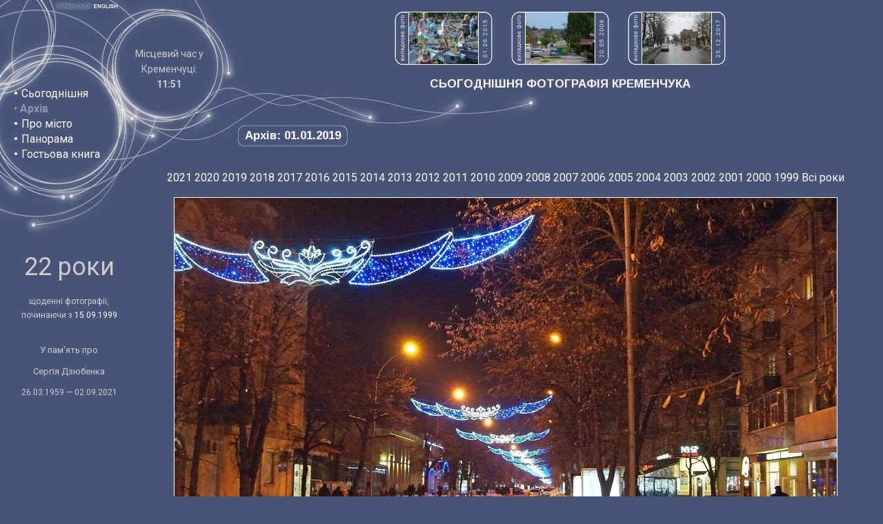

--- FILE ---
content_type: text/html; charset=utf-8
request_url: https://www.kremenchuk.org/ukr/archive/2019-01-01
body_size: 8127
content:
<!DOCTYPE html>
<!--﻿﻿-->
<html>
<head>
<title>
Сьогоднішня фотографія Кременчука - Архів - 01.01.2019: Вулиця Соборна</title>
<meta http-equiv="Content-Type" content="text/html; charset=utf-8">
<meta http-equiv="X-UA-Compatible" content="IE=edge">
<meta name="Keywords" content="kremenchuk, kremenchug, ukraine, photo, photograph, україна, кременчук, кременчука, кременчуку, кременчукові, кременчуком, кременчуці, кременчуцький, кременчуцька, кременчуцьке, кременчуцькі, кременчуцького, кременчуцької, кременчуцького, кременчуцьких, кременчуцькому, кременчуцьким, кременчуцький, кременчуцьку, кременчуцьке, кременчуцькі, кременчуцьких, кременчуцьким, кременчуцькою, кременчуцьким, кременчуцькими, кременчуцькому, кременчуцькім, кременчуцькій, полтавська, фото, фотографія, фотографії, фотографій, сегодняшнее, сегодняшняя, сегодняшние, камера, фотография, фотографии, фотографий, украина, кременчуг, кременчуга, кременчугу, кременчугом, кременчуге, кременчужане, кременчужан, полтавская">
<meta property="fb:admins" content="100002120689099"/>
<meta name="Description" content="Кременчук (Кременчуг) — щоденні фотографії, починаючи з 1999 року.">
<link rel="alternate" type="application/rss+xml" title="Сьогоднішня фотографія Кременчука" href="https://feeds.feedburner.com/kremenchuk">
<link rel="alternate" type="application/rss+xml" title="Гостьова книга Kremenchuk.org" href="https://feeds.feedburner.com/kremenchuk-guestbook">
<link href="https://fonts.googleapis.com/css?family=Roboto:400,700&amp;subset=latin,cyrillic" rel='stylesheet' type='text/css'>
<link href="https://fonts.googleapis.com/css?family=Arimo:700&amp;subset=latin,cyrillic" rel='stylesheet' type='text/css'>
<link href='/static/style.css?1' rel='stylesheet' type='text/css'>
<!--[if lt IE 8]><style>div.randomimg{display: none}</style><![endif]-->
<script type="text/javascript">

  var _gaq = _gaq || [];
  _gaq.push(['_setAccount', 'UA-60717-2']);

  var detectedWidth  = (window.innerWidth > 0)  ? window.innerWidth  : screen.width;
  var detectedHeight = (window.innerHeight > 0) ? window.innerHeight : (screen.height - 100);
  
  var goodWidth = 1200;
  var widthIsSmall = (detectedWidth < goodWidth);
  
  var goodHeight = 800;
  var heightIsSmall = (detectedHeight < goodHeight);
  
  if (screen.deviceXDPI > 0) {
    var dpiCoef = (screen.deviceXDPI / 96).toFixed(2);
  } else if (window.devicePixelRatio > 0) {
    var dpiCoef = (window.devicePixelRatio / 1.00).toFixed(2);
  } else {
    var dpiCoef = 0;
  }
  
  if (widthIsSmall && (dpiCoef <= 1.25)) {
    dpiCoef = 0 - dpiCoef;
  }
  
  var highDpi = false;
  if (dpiCoef >= 1.04) {
    highDpi = true;
  }
  
  _gaq.push(['_setCustomVar', 1, 'dpi', dpiCoef, 1]);
  _gaq.push(['_setCustomVar', 2, 'detectedWidth', (widthIsSmall ? '< ' : '>= ') + goodWidth, 1]);  
  _gaq.push(['_setCustomVar', 3, 'detectedHeight', (heightIsSmall ? '< ' : '>= ') + goodHeight, 1]);
  _gaq.push(['_setCustomVar', 4, 'highDpi', highDpi ? 'dpiHigh' : 'dpiLow', 1]);
  _gaq.push(['_setCustomVar', 5, 'lang', 'ukr', 1]);
  _gaq.push(['_trackPageview']);

  (function() {
    var ga = document.createElement('script'); ga.type = 'text/javascript'; ga.async = true;
    ga.src = ('https:' == document.location.protocol ? 'https://ssl' : 'http://www') + '.google-analytics.com/ga.js';
    var s = document.getElementsByTagName('script')[0]; s.parentNode.insertBefore(ga, s);
  })();

</script>
</head>

<body onload="if (window.preload){preload()} ">
<script type="text/javascript" src="/static/tooltip.js"></script>
<script type="text/javascript">

function tip(day) {
  ddrivetip('<img src="http://www.kremenchuk.org/thumbnails-100x75/' + day.substring(0, 4) + '/' + day + '.jpg" height="75" width="100" alt="" style="display: block">', 100);
}

</script>
<div style="position: relative; height: 248px; background-image: url(/images/image_01.png); background-repeat: no-repeat">
<div style="position: absolute; left: 77px; top: 0px"><img src="/images/lang_button_ukr_on.gif" width="57" height="16" alt="Ukrainian"></div>
<div style="position: absolute; left: 134px; top: 0px"><a href="/eng/archive/2019-01-01"><img src="/images/lang_button_eng_off.gif" width="41" height="16" alt="Switch to English"></a></div>
<div style="position: absolute; display: table; left: 20px; top: 110px; width: 136px; height: 140px;"><div style="display: table-cell; text-align: left; vertical-align: middle; line-height: 140%"><span class="menubullet">&#8226;</span> <a href="/ukr">Сьогоднішня</a><br><span class="link">&#8226; <b>Архів</b><br></span><span class="menubullet">&#8226;</span> <a href="/ukr/history">Про місто</a><br><span class="menubullet">&#8226;</span> <a href="/ukr/panorama">Панорама</a><br><span class="menubullet">&#8226;</span> <a href="/ukr/guestbook">Гостьова книга</a><br></div></div>
<div style="position: absolute; display: table; left: 187px; top: 43px; width: 116px; height: 115px;"><div style="display: table-cell; text-align: center; vertical-align: middle; line-height: 140%"><span class="time">Місцевий час у<br>Кременчуці:<br><strong id="livetime">:</strong></span><script>
        function updateKremenchukTime() {document.getElementById('livetime').textContent = (new Date).toLocaleString('uk-UA', {timeZone: 'Europe/Kiev', hour12: false, hour: '2-digit', minute: '2-digit'}); setTimeout(updateKremenchukTime, 1000);}
        updateKremenchukTime();
        </script></div></div>
<div style="position: relative; margin-left: 344px">		
<div class="randomimg"><img src="/images/rand_lab_ua.png" style="display: inline-block" width="21" height="77" alt=""><a href="/ukr/archive/2015-06-01" title="01.06.2015: На площі Незалежності"><img src="/thumbnails-100x75/2015/2015-06-01.jpg" width="100" height="75" alt="01.06.2015: На площі Незалежності" style="display: inline-block" class="whiteborder"></a><div class="randlabclose" style="margin-right: 25px"><img src="/images/n5.png" width="10" height="6" alt="" class="digit"><img src="/images/n1.png" width="10" height="6" alt="" class="digit"><img src="/images/n0.png" width="10" height="6" alt="" class="digit"><img src="/images/n2.png" width="10" height="6" alt="" class="digit"><img src="/images/ndot.png" width="10" height="4" alt="" class="digit"><img src="/images/n6.png" width="10" height="6" alt="" class="digit"><img src="/images/n0.png" width="10" height="6" alt="" class="digit"><img src="/images/ndot.png" width="10" height="4" alt="" class="digit"><img src="/images/n1.png" width="10" height="6" alt="" class="digit"><img src="/images/n0.png" width="10" height="6" alt="" class="digit"></div><img src="/images/rand_lab_ua.png" style="display: inline-block" width="21" height="77" alt=""><a href="/ukr/archive/2008-05-20" title="20.05.2008: На вул. Щорса"><img src="/thumbnails-100x75/2008/2008-05-20.jpg" width="100" height="75" alt="20.05.2008: На вул. Щорса" style="display: inline-block" class="whiteborder"></a><div class="randlabclose" style="margin-right: 25px"><img src="/images/n8.png" width="10" height="6" alt="" class="digit"><img src="/images/n0.png" width="10" height="6" alt="" class="digit"><img src="/images/n0.png" width="10" height="6" alt="" class="digit"><img src="/images/n2.png" width="10" height="6" alt="" class="digit"><img src="/images/ndot.png" width="10" height="4" alt="" class="digit"><img src="/images/n5.png" width="10" height="6" alt="" class="digit"><img src="/images/n0.png" width="10" height="6" alt="" class="digit"><img src="/images/ndot.png" width="10" height="4" alt="" class="digit"><img src="/images/n0.png" width="10" height="6" alt="" class="digit"><img src="/images/n2.png" width="10" height="6" alt="" class="digit"></div><img src="/images/rand_lab_ua.png" style="display: inline-block" width="21" height="77" alt=""><a href="/ukr/archive/2017-12-25" title="25.12.2017: Вулиця Соборна"><img src="/thumbnails-100x75/2017/2017-12-25.jpg" width="100" height="75" alt="25.12.2017: Вулиця Соборна" style="display: inline-block" class="whiteborder"></a><div class="randlabclose" style="margin-right: 0px"><img src="/images/n7.png" width="10" height="6" alt="" class="digit"><img src="/images/n1.png" width="10" height="6" alt="" class="digit"><img src="/images/n0.png" width="10" height="6" alt="" class="digit"><img src="/images/n2.png" width="10" height="6" alt="" class="digit"><img src="/images/ndot.png" width="10" height="4" alt="" class="digit"><img src="/images/n2.png" width="10" height="6" alt="" class="digit"><img src="/images/n1.png" width="10" height="6" alt="" class="digit"><img src="/images/ndot.png" width="10" height="4" alt="" class="digit"><img src="/images/n5.png" width="10" height="6" alt="" class="digit"><img src="/images/n2.png" width="10" height="6" alt="" class="digit"></div></div>
<div class="head" style="text-align: center"><script type="text/javascript">
if (!heightIsSmall)
{
  document.write("<span id=\"photo\">СЬОГОДНІШНЯ ФОТОГРАФІЯ КРЕМЕНЧУКА</span>");
} else {
  document.write("СЬОГОДНІШНЯ ФОТОГРАФІЯ КРЕМЕНЧУКА")
}
</script><noscript>СЬОГОДНІШНЯ ФОТОГРАФІЯ КРЕМЕНЧУКА</noscript></div>
<div style="position: absolute; top: 181px"><div class="head in_frame">Архів:&nbsp;01.01.2019</div></div></div>
</div>
<div>
<div style="float: left; width: 164px; padding-top: 107px; padding-left: 18px; background-image: url(/images/image_03.gif); background-repeat: no-repeat; text-align: center">
<p style="font-size: 36px; margin-top: 22px; margin-bottom: 30px">22 роки</p>
<p style="font-size: 12px; margin-bottom: 32px;">щоденні фотографії,<br>починаючи з <a href="/ukr/archive/1999-09-15" style="font-size: 12px">15.09.1999</a></p>

<p style="font-size: 13px; line-height: 1.4">У пам'ять про</p>
<p style="font-size: 13px; line-height: 1.4">Сергія Дзюбенка</p>
<p style="font-size: 12px; line-height: 1.4">26.03.1959 — 02.09.2021</p>
</div>
<div style="margin-left: 186px; text-align: center">
<div style="display: table; margin: auto;"><div class="yearsline"><a href="/ukr/archive/2021">2021</a> <a href="/ukr/archive/2020">2020</a> <a href="/ukr/archive/2019">2019</a> <a href="/ukr/archive/2018">2018</a> <a href="/ukr/archive/2017">2017</a> <a href="/ukr/archive/2016">2016</a> <a href="/ukr/archive/2015">2015</a> <a href="/ukr/archive/2014">2014</a> <a href="/ukr/archive/2013">2013</a> <a href="/ukr/archive/2012">2012</a> <a href="/ukr/archive/2011">2011</a> <a href="/ukr/archive/2010">2010</a> <a href="/ukr/archive/2009">2009</a> <a href="/ukr/archive/2008">2008</a> <a href="/ukr/archive/2007">2007</a> <a href="/ukr/archive/2006">2006</a> <a href="/ukr/archive/2005">2005</a> <a href="/ukr/archive/2004">2004</a> <a href="/ukr/archive/2003">2003</a> <a href="/ukr/archive/2002">2002</a> <a href="/ukr/archive/2001">2001</a> <a href="/ukr/archive/2000">2000</a> <a href="/ukr/archive/1999">1999</a> <a href="/ukr/archive/"></a> <a href="/ukr/archive/all">Всі&nbsp;роки</a> </div><script type="text/javascript">
if (heightIsSmall)
{
  document.write('<div style="height: 1px" id="photo"></div>');
}
else
{
  document.write('<div style="height: 1px"></div>');
}
</script><div style="text-align: center"><map id="thephotomap" name="thephotomap"><area shape="rect" coords="0,0,80,639" href="/ukr/archive/2018-12-31#photo" alt="" title=""><area shape="rect" coords="880,0,959,639" href="/ukr/archive/2019-01-02#photo" alt="" title=""></map><map id="thephotomap1024" name="thephotomap1024"><area shape="rect" coords="0,0,80,511" href="/ukr/archive/2018-12-31#photo" alt="" title=""><area shape="rect" coords="688,0,767,511" href="/ukr/archive/2019-01-02#photo" alt="" title=""></map><div style="width: 962px; margin: auto"><img src="/archive-3x2/2019/2019-01-01@2x.jpg" width="960" height="640" alt="" class="nosp whiteborder" id="thephoto" usemap="#thephotomap"></div></div><div style="text-align: center"><table class="prev_next_nav nospacing" style="width: 640px"><tr><td style="width: 2%" class="centermiddle"><a href="/ukr/archive/2018-12-31#photo" onmouseover="tip('2018-12-31')" onmouseout="hidetip()"><img id="prevarrow" src="/images/image_11.gif" width="38" height="34" alt=""></a></td><td style="width: 96%" class="txt centermiddle"><b>Вулиця Соборна</b> (вівторок,  1 січня 2019)<br>температура повітря: -4 &deg;C</td><td style="width: 2%" class="centermiddle"><a href="/ukr/archive/2019-01-02#photo" onmouseover="tip('2019-01-02')" onmouseout="hidetip()"><img id="nextarrow" src="/images/image_12.gif" width="39" height="34" alt=""></a></td></tr></table></div><table style="margin: auto"><tr><td></td><td style="text-align: center" class="txt">
  <b>Цей день у інші роки:  </b>
  </td></tr>
<tr>  
<td style="width: 250px; height: 220px; vertical-align: top">
<DIV style="WIDTH: 200px; POSITION: relative; margin-top: 16px; HEIGHT: 200px; clip:    rect(   ); overflow: hidden;  BORDER-RIGHT: #E7E7E7 1px outset; BORDER-TOP: #E7E7E7 1px outset; BORDER-LEFT: #E7E7E7 1px outset; BORDER-BOTTOM: #E7E7E7 1px outset;">

<div style="POSITION: absolute; left: -203px; top: -185px; z-index: 0;"><table style="width: 600px" class="nospacing"><tr>

<td><img src="/map/2/032-007.png" width="300" height="300" style="display: block" alt=""></td>
<td><img src="/map/2/032-008.png" width="300" height="300" style="display: block" alt=""></td>
</tr><tr>
<td><img src="/map/2/033-007.png" width="300" height="300" style="display: block" alt=""></td>
<td><img src="/map/2/033-008.png" width="300" height="300" style="display: block" alt=""></td>
</tr></table>
<div style="position: absolute; left: 267px; top: 205px; z-index: 9;"><a href="/ukr/archive/2003-11-05" title="2003-11-05" onmouseover="tip('2003-11-05')" onmouseout="hidetip()" ><img src="/images/map-arrow-30.gif"  width="20" height="20" style="display: block" alt=""></a></div>

<div style="position: absolute; left: 345px; top: 221px; z-index: 9;"><a href="/ukr/archive/2006-10-21" title="2006-10-21" onmouseover="tip('2006-10-21')" onmouseout="hidetip()" ><img src="/images/map-arrow-60.gif"  width="20" height="20" style="display: block" alt=""></a></div>

<div style="position: absolute; left: 356px; top: 296px; z-index: 9;"><a href="/ukr/archive/2006-12-12" title="2006-12-12" onmouseover="tip('2006-12-12')" onmouseout="hidetip()" ><img src="/images/map-arrow-300.gif"  width="20" height="20" style="display: block" alt=""></a></div>

<div style="position: absolute; left: 288px; top: 195px; z-index: 9;"><a href="/ukr/archive/2007-02-28" title="2007-02-28" onmouseover="tip('2007-02-28')" onmouseout="hidetip()" ><img src="/images/map-arrow-330.gif"  width="20" height="20" style="display: block" alt=""></a></div>

<div style="position: absolute; left: 238px; top: 221px; z-index: 9;"><a href="/ukr/archive/2007-03-06" title="2007-03-06" onmouseover="tip('2007-03-06')" onmouseout="hidetip()" ><img src="/images/map-arrow-240.gif"  width="20" height="20" style="display: block" alt=""></a></div>

<div style="position: absolute; left: 344px; top: 248px; z-index: 9;"><a href="/ukr/archive/2007-03-14" title="2007-03-14" onmouseover="tip('2007-03-14')" onmouseout="hidetip()" ><img src="/images/map-arrow-270.gif"  width="20" height="20" style="display: block" alt=""></a></div>

<div style="position: absolute; left: 341px; top: 245px; z-index: 9;"><a href="/ukr/archive/2007-08-03" title="2007-08-03" onmouseover="tip('2007-08-03')" onmouseout="hidetip()" ><img src="/images/map-arrow-330.gif"  width="20" height="20" style="display: block" alt=""></a></div>

<div style="position: absolute; left: 334px; top: 265px; z-index: 9;"><a href="/ukr/archive/2007-08-31" title="2007-08-31" onmouseover="tip('2007-08-31')" onmouseout="hidetip()" ><img src="/images/map-arrow-180.gif"  width="20" height="20" style="display: block" alt=""></a></div>

<div style="position: absolute; left: 357px; top: 214px; z-index: 9;"><a href="/ukr/archive/2007-10-27" title="2007-10-27" onmouseover="tip('2007-10-27')" onmouseout="hidetip()" ><img src="/images/map-arrow-240.gif"  width="20" height="20" style="display: block" alt=""></a></div>

<div style="position: absolute; left: 258px; top: 208px; z-index: 9;"><a href="/ukr/archive/2007-11-03" title="2007-11-03" onmouseover="tip('2007-11-03')" onmouseout="hidetip()" ><img src="/images/map-arrow-30.gif"  width="20" height="20" style="display: block" alt=""></a></div>

<div style="position: absolute; left: 383px; top: 220px; z-index: 9;"><a href="/ukr/archive/2008-01-11" title="2008-01-11" onmouseover="tip('2008-01-11')" onmouseout="hidetip()" ><img src="/images/map-arrow-60.gif"  width="20" height="20" style="display: block" alt=""></a></div>

<div style="position: absolute; left: 370px; top: 326px; z-index: 9;"><a href="/ukr/archive/2008-04-19" title="2008-04-19" onmouseover="tip('2008-04-19')" onmouseout="hidetip()" ><img src="/images/map-arrow-330.gif"  width="20" height="20" style="display: block" alt=""></a></div>

<div style="position: absolute; left: 304px; top: 257px; z-index: 9;"><a href="/ukr/archive/2008-05-08" title="2008-05-08" onmouseover="tip('2008-05-08')" onmouseout="hidetip()" ><img src="/images/map-arrow-90.gif"  width="20" height="20" style="display: block" alt=""></a></div>

<div style="position: absolute; left: 345px; top: 243px; z-index: 9;"><a href="/ukr/archive/2008-07-03" title="2008-07-03" onmouseover="tip('2008-07-03')" onmouseout="hidetip()" ><img src="/images/map-arrow-60.gif"  width="20" height="20" style="display: block" alt=""></a></div>

<div style="position: absolute; left: 292px; top: 228px; z-index: 9;"><a href="/ukr/archive/2008-07-25" title="2008-07-25" onmouseover="tip('2008-07-25')" onmouseout="hidetip()" ><img src="/images/map-arrow-120.gif"  width="20" height="20" style="display: block" alt=""></a></div>

<div style="position: absolute; left: 225px; top: 333px; z-index: 9;"><a href="/ukr/archive/2008-09-23" title="2008-09-23" onmouseover="tip('2008-09-23')" onmouseout="hidetip()" ><img src="/images/map-arrow-30.gif"  width="20" height="20" style="display: block" alt=""></a></div>

<div style="position: absolute; left: 229px; top: 232px; z-index: 9;"><a href="/ukr/archive/2008-10-14" title="2008-10-14" onmouseover="tip('2008-10-14')" onmouseout="hidetip()" ><img src="/images/map-arrow-240.gif"  width="20" height="20" style="display: block" alt=""></a></div>

<div style="position: absolute; left: 364px; top: 230px; z-index: 9;"><a href="/ukr/archive/2009-02-08" title="2009-02-08" onmouseover="tip('2009-02-08')" onmouseout="hidetip()" ><img src="/images/map-arrow-240.gif"  width="20" height="20" style="display: block" alt=""></a></div>

<div style="position: absolute; left: 342px; top: 253px; z-index: 9;"><a href="/ukr/archive/2009-03-15" title="2009-03-15" onmouseover="tip('2009-03-15')" onmouseout="hidetip()" ><img src="/images/map-arrow-270.gif"  width="20" height="20" style="display: block" alt=""></a></div>

<div style="position: absolute; left: 351px; top: 315px; z-index: 9;"><a href="/ukr/archive/2009-04-17" title="2009-04-17" onmouseover="tip('2009-04-17')" onmouseout="hidetip()" ><img src="/images/map-arrow-240.gif"  width="20" height="20" style="display: block" alt=""></a></div>

<div style="position: absolute; left: 329px; top: 283px; z-index: 9;"><a href="/ukr/archive/2009-05-24" title="2009-05-24" onmouseover="tip('2009-05-24')" onmouseout="hidetip()" ><img src="/images/map-arrow-150.gif"  width="20" height="20" style="display: block" alt=""></a></div>

<div style="position: absolute; left: 324px; top: 260px; z-index: 9;"><a href="/ukr/archive/2009-05-29" title="2009-05-29" onmouseover="tip('2009-05-29')" onmouseout="hidetip()" ><img src="/images/map-arrow-240.gif"  width="20" height="20" style="display: block" alt=""></a></div>

<div style="position: absolute; left: 288px; top: 333px; z-index: 9;"><a href="/ukr/archive/2009-06-22" title="2009-06-22" onmouseover="tip('2009-06-22')" onmouseout="hidetip()" ><img src="/images/map-arrow-240.gif"  width="20" height="20" style="display: block" alt=""></a></div>

<div style="position: absolute; left: 259px; top: 315px; z-index: 9;"><a href="/ukr/archive/2009-11-15" title="2009-11-15" onmouseover="tip('2009-11-15')" onmouseout="hidetip()" ><img src="/images/map-arrow-330.gif"  width="20" height="20" style="display: block" alt=""></a></div>

<div style="position: absolute; left: 369px; top: 228px; z-index: 9;"><a href="/ukr/archive/2009-11-22" title="2009-11-22" onmouseover="tip('2009-11-22')" onmouseout="hidetip()" ><img src="/images/map-arrow-300.gif"  width="20" height="20" style="display: block" alt=""></a></div>

<div style="position: absolute; left: 319px; top: 235px; z-index: 9;"><a href="/ukr/archive/2010-06-12" title="2010-06-12" onmouseover="tip('2010-06-12')" onmouseout="hidetip()" ><img src="/images/map-arrow-60.gif"  width="20" height="20" style="display: block" alt=""></a></div>

<div style="position: absolute; left: 322px; top: 295px; z-index: 9;"><a href="/ukr/archive/2010-09-22" title="2010-09-22" onmouseover="tip('2010-09-22')" onmouseout="hidetip()" ><img src="/images/map-arrow-90.gif"  width="20" height="20" style="display: block" alt=""></a></div>

<div style="position: absolute; left: 280px; top: 344px; z-index: 9;"><a href="/ukr/archive/2010-11-04" title="2010-11-04" onmouseover="tip('2010-11-04')" onmouseout="hidetip()" ><img src="/images/map-arrow-330.gif"  width="20" height="20" style="display: block" alt=""></a></div>

<div style="position: absolute; left: 284px; top: 272px; z-index: 9;"><a href="/ukr/archive/2010-11-27" title="2010-11-27" onmouseover="tip('2010-11-27')" onmouseout="hidetip()" ><img src="/images/map-arrow-240.gif"  width="20" height="20" style="display: block" alt=""></a></div>

<div style="position: absolute; left: 377px; top: 188px; z-index: 9;"><a href="/ukr/archive/2010-12-25" title="2010-12-25" onmouseover="tip('2010-12-25')" onmouseout="hidetip()" ><img src="/images/map-arrow-330.gif"  width="20" height="20" style="display: block" alt=""></a></div>

<div style="position: absolute; left: 337px; top: 224px; z-index: 9;"><a href="/ukr/archive/2010-12-28" title="2010-12-28" onmouseover="tip('2010-12-28')" onmouseout="hidetip()" ><img src="/images/map-arrow-60.gif"  width="20" height="20" style="display: block" alt=""></a></div>

<div style="position: absolute; left: 311px; top: 271px; z-index: 9;"><a href="/ukr/archive/2011-03-16" title="2011-03-16" onmouseover="tip('2011-03-16')" onmouseout="hidetip()" ><img src="/images/map-arrow-270.gif"  width="20" height="20" style="display: block" alt=""></a></div>

<div style="position: absolute; left: 253px; top: 307px; z-index: 9;"><a href="/ukr/archive/2011-03-22" title="2011-03-22" onmouseover="tip('2011-03-22')" onmouseout="hidetip()" ><img src="/images/map-arrow-60.gif"  width="20" height="20" style="display: block" alt=""></a></div>

<div style="position: absolute; left: 226px; top: 306px; z-index: 9;"><a href="/ukr/archive/2011-03-28" title="2011-03-28" onmouseover="tip('2011-03-28')" onmouseout="hidetip()" ><img src="/images/map-arrow-210.gif"  width="20" height="20" style="display: block" alt=""></a></div>

<div style="position: absolute; left: 217px; top: 314px; z-index: 9;"><a href="/ukr/archive/2011-04-08" title="2011-04-08" onmouseover="tip('2011-04-08')" onmouseout="hidetip()" ><img src="/images/map-arrow-60.gif"  width="20" height="20" style="display: block" alt=""></a></div>

<div style="position: absolute; left: 210px; top: 358px; z-index: 9;"><a href="/ukr/archive/2011-05-20" title="2011-05-20" onmouseover="tip('2011-05-20')" onmouseout="hidetip()" ><img src="/images/map-arrow-330.gif"  width="20" height="20" style="display: block" alt=""></a></div>

<div style="position: absolute; left: 377px; top: 204px; z-index: 9;"><a href="/ukr/archive/2011-06-24" title="2011-06-24" onmouseover="tip('2011-06-24')" onmouseout="hidetip()" ><img src="/images/map-arrow-90.gif"  width="20" height="20" style="display: block" alt=""></a></div>

<div style="position: absolute; left: 274px; top: 190px; z-index: 9;"><a href="/ukr/archive/2011-06-28" title="2011-06-28" onmouseover="tip('2011-06-28')" onmouseout="hidetip()" ><img src="/images/map-arrow-60.gif"  width="20" height="20" style="display: block" alt=""></a></div>

<div style="position: absolute; left: 294px; top: 278px; z-index: 9;"><a href="/ukr/archive/2011-07-04" title="2011-07-04" onmouseover="tip('2011-07-04')" onmouseout="hidetip()" ><img src="/images/map-arrow-60.gif"  width="20" height="20" style="display: block" alt=""></a></div>

<div style="position: absolute; left: 206px; top: 338px; z-index: 9;"><a href="/ukr/archive/2011-08-19" title="2011-08-19" onmouseover="tip('2011-08-19')" onmouseout="hidetip()" ><img src="/images/map-arrow-0.gif"  width="20" height="20" style="display: block" alt=""></a></div>

<div style="position: absolute; left: 261px; top: 190px; z-index: 9;"><a href="/ukr/archive/2011-11-07" title="2011-11-07" onmouseover="tip('2011-11-07')" onmouseout="hidetip()" ><img src="/images/map-arrow-120.gif"  width="20" height="20" style="display: block" alt=""></a></div>

<div style="position: absolute; left: 283px; top: 290px; z-index: 9;"><a href="/ukr/archive/2012-01-17" title="2012-01-17" onmouseover="tip('2012-01-17')" onmouseout="hidetip()" ><img src="/images/map-arrow-270.gif"  width="20" height="20" style="display: block" alt=""></a></div>

<div style="position: absolute; left: 266px; top: 299px; z-index: 9;"><a href="/ukr/archive/2012-02-24" title="2012-02-24" onmouseover="tip('2012-02-24')" onmouseout="hidetip()" ><img src="/images/map-arrow-60.gif"  width="20" height="20" style="display: block" alt=""></a></div>

<div style="position: absolute; left: 350px; top: 217px; z-index: 9;"><a href="/ukr/archive/2012-03-24" title="2012-03-24" onmouseover="tip('2012-03-24')" onmouseout="hidetip()" ><img src="/images/map-arrow-90.gif"  width="20" height="20" style="display: block" alt=""></a></div>

<div style="position: absolute; left: 276px; top: 202px; z-index: 9;"><a href="/ukr/archive/2012-04-06" title="2012-04-06" onmouseover="tip('2012-04-06')" onmouseout="hidetip()" ><img src="/images/map-arrow-30.gif"  width="20" height="20" style="display: block" alt=""></a></div>

<div style="position: absolute; left: 215px; top: 335px; z-index: 9;"><a href="/ukr/archive/2012-04-30" title="2012-04-30" onmouseover="tip('2012-04-30')" onmouseout="hidetip()" ><img src="/images/map-arrow-60.gif"  width="20" height="20" style="display: block" alt=""></a></div>

<div style="position: absolute; left: 382px; top: 229px; z-index: 9;"><a href="/ukr/archive/2012-12-07" title="2012-12-07" onmouseover="tip('2012-12-07')" onmouseout="hidetip()" ><img src="/images/map-arrow-0.gif"  width="20" height="20" style="display: block" alt=""></a></div>

<div style="position: absolute; left: 352px; top: 229px; z-index: 9;"><a href="/ukr/archive/2012-12-26" title="2012-12-26" onmouseover="tip('2012-12-26')" onmouseout="hidetip()" ><img src="/images/map-arrow-30.gif"  width="20" height="20" style="display: block" alt=""></a></div>

<div style="position: absolute; left: 208px; top: 331px; z-index: 9;"><a href="/ukr/archive/2013-01-08" title="2013-01-08" onmouseover="tip('2013-01-08')" onmouseout="hidetip()" ><img src="/images/map-arrow-0.gif"  width="20" height="20" style="display: block" alt=""></a></div>

<div style="position: absolute; left: 269px; top: 236px; z-index: 9;"><a href="/ukr/archive/2013-03-26" title="2013-03-26" onmouseover="tip('2013-03-26')" onmouseout="hidetip()" ><img src="/images/map-arrow-60.gif"  width="20" height="20" style="display: block" alt=""></a></div>

<div style="position: absolute; left: 366px; top: 341px; z-index: 9;"><a href="/ukr/archive/2013-03-30" title="2013-03-30" onmouseover="tip('2013-03-30')" onmouseout="hidetip()" ><img src="/images/map-arrow-150.gif"  width="20" height="20" style="display: block" alt=""></a></div>

<div style="position: absolute; left: 368px; top: 213px; z-index: 9;"><a href="/ukr/archive/2013-04-01" title="2013-04-01" onmouseover="tip('2013-04-01')" onmouseout="hidetip()" ><img src="/images/map-arrow-60.gif"  width="20" height="20" style="display: block" alt=""></a></div>

<div style="position: absolute; left: 255px; top: 361px; z-index: 9;"><a href="/ukr/archive/2013-04-26" title="2013-04-26" onmouseover="tip('2013-04-26')" onmouseout="hidetip()" ><img src="/images/map-arrow-60.gif"  width="20" height="20" style="display: block" alt=""></a></div>

<div style="position: absolute; left: 344px; top: 303px; z-index: 9;"><a href="/ukr/archive/2013-07-30" title="2013-07-30" onmouseover="tip('2013-07-30')" onmouseout="hidetip()" ><img src="/images/map-arrow-330.gif"  width="20" height="20" style="display: block" alt=""></a></div>

<div style="position: absolute; left: 357px; top: 210px; z-index: 9;"><a href="/ukr/archive/2013-09-29" title="2013-09-29" onmouseover="tip('2013-09-29')" onmouseout="hidetip()" ><img src="/images/map-arrow-180.gif"  width="20" height="20" style="display: block" alt=""></a></div>

<div style="position: absolute; left: 260px; top: 308px; z-index: 9;"><a href="/ukr/archive/2013-10-24" title="2013-10-24" onmouseover="tip('2013-10-24')" onmouseout="hidetip()" ><img src="/images/map-arrow-30.gif"  width="20" height="20" style="display: block" alt=""></a></div>

<div style="position: absolute; left: 349px; top: 211px; z-index: 9;"><a href="/ukr/archive/2013-12-27" title="2013-12-27" onmouseover="tip('2013-12-27')" onmouseout="hidetip()" ><img src="/images/map-arrow-60.gif"  width="20" height="20" style="display: block" alt=""></a></div>

<div style="position: absolute; left: 380px; top: 202px; z-index: 9;"><a href="/ukr/archive/2014-02-12" title="2014-02-12" onmouseover="tip('2014-02-12')" onmouseout="hidetip()" ><img src="/images/map-arrow-90.gif"  width="20" height="20" style="display: block" alt=""></a></div>

<div style="position: absolute; left: 340px; top: 252px; z-index: 9;"><a href="/ukr/archive/2014-02-22" title="2014-02-22" onmouseover="tip('2014-02-22')" onmouseout="hidetip()" ><img src="/images/map-arrow-30.gif"  width="20" height="20" style="display: block" alt=""></a></div>

<div style="position: absolute; left: 254px; top: 205px; z-index: 9;"><a href="/ukr/archive/2014-03-21" title="2014-03-21" onmouseover="tip('2014-03-21')" onmouseout="hidetip()" ><img src="/images/map-arrow-60.gif"  width="20" height="20" style="display: block" alt=""></a></div>

<div style="position: absolute; left: 241px; top: 314px; z-index: 9;"><a href="/ukr/archive/2014-03-23" title="2014-03-23" onmouseover="tip('2014-03-23')" onmouseout="hidetip()" ><img src="/images/map-arrow-60.gif"  width="20" height="20" style="display: block" alt=""></a></div>

<div style="position: absolute; left: 242px; top: 314px; z-index: 9;"><a href="/ukr/archive/2014-05-01" title="2014-05-01" onmouseover="tip('2014-05-01')" onmouseout="hidetip()" ><img src="/images/map-arrow-60.gif"  width="20" height="20" style="display: block" alt=""></a></div>

<div style="position: absolute; left: 308px; top: 242px; z-index: 9;"><a href="/ukr/archive/2014-05-21" title="2014-05-21" onmouseover="tip('2014-05-21')" onmouseout="hidetip()" ><img src="/images/map-arrow-150.gif"  width="20" height="20" style="display: block" alt=""></a></div>

<div style="position: absolute; left: 268px; top: 296px; z-index: 9;"><a href="/ukr/archive/2014-06-01" title="2014-06-01" onmouseover="tip('2014-06-01')" onmouseout="hidetip()" ><img src="/images/map-arrow-60.gif"  width="20" height="20" style="display: block" alt=""></a></div>

<div style="position: absolute; left: 349px; top: 238px; z-index: 9;"><a href="/ukr/archive/2014-06-17" title="2014-06-17" onmouseover="tip('2014-06-17')" onmouseout="hidetip()" ><img src="/images/map-arrow-60.gif"  width="20" height="20" style="display: block" alt=""></a></div>

<div style="position: absolute; left: 380px; top: 218px; z-index: 9;"><a href="/ukr/archive/2014-07-03" title="2014-07-03" onmouseover="tip('2014-07-03')" onmouseout="hidetip()" ><img src="/images/map-arrow-60.gif"  width="20" height="20" style="display: block" alt=""></a></div>

<div style="position: absolute; left: 344px; top: 286px; z-index: 9;"><a href="/ukr/archive/2014-07-08" title="2014-07-08" onmouseover="tip('2014-07-08')" onmouseout="hidetip()" ><img src="/images/map-arrow-330.gif"  width="20" height="20" style="display: block" alt=""></a></div>

<div style="position: absolute; left: 244px; top: 304px; z-index: 9;"><a href="/ukr/archive/2014-09-20" title="2014-09-20" onmouseover="tip('2014-09-20')" onmouseout="hidetip()" ><img src="/images/map-arrow-30.gif"  width="20" height="20" style="display: block" alt=""></a></div>

<div style="position: absolute; left: 210px; top: 328px; z-index: 9;"><a href="/ukr/archive/2014-11-01" title="2014-11-01" onmouseover="tip('2014-11-01')" onmouseout="hidetip()" ><img src="/images/map-arrow-300.gif"  width="20" height="20" style="display: block" alt=""></a></div>

<div style="position: absolute; left: 330px; top: 230px; z-index: 9;"><a href="/ukr/archive/2015-05-17" title="2015-05-17" onmouseover="tip('2015-05-17')" onmouseout="hidetip()" ><img src="/images/map-arrow-240.gif"  width="20" height="20" style="display: block" alt=""></a></div>

<div style="position: absolute; left: 230px; top: 323px; z-index: 9;"><a href="/ukr/archive/2015-06-16" title="2015-06-16" onmouseover="tip('2015-06-16')" onmouseout="hidetip()" ><img src="/images/map-arrow-60.gif"  width="20" height="20" style="display: block" alt=""></a></div>

<div style="position: absolute; left: 334px; top: 249px; z-index: 9;"><a href="/ukr/archive/2015-07-03" title="2015-07-03" onmouseover="tip('2015-07-03')" onmouseout="hidetip()" ><img src="/images/map-arrow-60.gif"  width="20" height="20" style="display: block" alt=""></a></div>

<div style="position: absolute; left: 332px; top: 244px; z-index: 9;"><a href="/ukr/archive/2015-08-09" title="2015-08-09" onmouseover="tip('2015-08-09')" onmouseout="hidetip()" ><img src="/images/map-arrow-240.gif"  width="20" height="20" style="display: block" alt=""></a></div>

<div style="position: absolute; left: 314px; top: 254px; z-index: 9;"><a href="/ukr/archive/2015-12-06" title="2015-12-06" onmouseover="tip('2015-12-06')" onmouseout="hidetip()" ><img src="/images/map-arrow-90.gif"  width="20" height="20" style="display: block" alt=""></a></div>

<div style="position: absolute; left: 269px; top: 286px; z-index: 9;"><a href="/ukr/archive/2016-02-07" title="2016-02-07" onmouseover="tip('2016-02-07')" onmouseout="hidetip()" ><img src="/images/map-arrow-60.gif"  width="20" height="20" style="display: block" alt=""></a></div>

<div style="position: absolute; left: 362px; top: 236px; z-index: 9;"><a href="/ukr/archive/2016-04-21" title="2016-04-21" onmouseover="tip('2016-04-21')" onmouseout="hidetip()" ><img src="/images/map-arrow-270.gif"  width="20" height="20" style="display: block" alt=""></a></div>

<div style="position: absolute; left: 300px; top: 272px; z-index: 9;"><a href="/ukr/archive/2016-04-24" title="2016-04-24" onmouseover="tip('2016-04-24')" onmouseout="hidetip()" ><img src="/images/map-arrow-270.gif"  width="20" height="20" style="display: block" alt=""></a></div>

<div style="position: absolute; left: 286px; top: 211px; z-index: 9;"><a href="/ukr/archive/2016-05-31" title="2016-05-31" onmouseover="tip('2016-05-31')" onmouseout="hidetip()" ><img src="/images/map-arrow-150.gif"  width="20" height="20" style="display: block" alt=""></a></div>

<div style="position: absolute; left: 335px; top: 236px; z-index: 9;"><a href="/ukr/archive/2016-06-01" title="2016-06-01" onmouseover="tip('2016-06-01')" onmouseout="hidetip()" ><img src="/images/map-arrow-210.gif"  width="20" height="20" style="display: block" alt=""></a></div>

<div style="position: absolute; left: 230px; top: 323px; z-index: 9;"><a href="/ukr/archive/2016-07-24" title="2016-07-24" onmouseover="tip('2016-07-24')" onmouseout="hidetip()" ><img src="/images/map-arrow-60.gif"  width="20" height="20" style="display: block" alt=""></a></div>

<div style="position: absolute; left: 350px; top: 240px; z-index: 9;"><a href="/ukr/archive/2016-09-09" title="2016-09-09" onmouseover="tip('2016-09-09')" onmouseout="hidetip()" ><img src="/images/map-arrow-240.gif"  width="20" height="20" style="display: block" alt=""></a></div>

<div style="position: absolute; left: 241px; top: 314px; z-index: 9;"><a href="/ukr/archive/2016-11-06" title="2016-11-06" onmouseover="tip('2016-11-06')" onmouseout="hidetip()" ><img src="/images/map-arrow-270.gif"  width="20" height="20" style="display: block" alt=""></a></div>

<div style="position: absolute; left: 210px; top: 244px; z-index: 9;"><a href="/ukr/archive/2016-12-16" title="2016-12-16" onmouseover="tip('2016-12-16')" onmouseout="hidetip()" ><img src="/images/map-arrow-60.gif"  width="20" height="20" style="display: block" alt=""></a></div>

<div style="position: absolute; left: 281px; top: 281px; z-index: 9;"><a href="/ukr/archive/2017-01-22" title="2017-01-22" onmouseover="tip('2017-01-22')" onmouseout="hidetip()" ><img src="/images/map-arrow-240.gif"  width="20" height="20" style="display: block" alt=""></a></div>

<div style="position: absolute; left: 275px; top: 356px; z-index: 9;"><a href="/ukr/archive/2017-03-05" title="2017-03-05" onmouseover="tip('2017-03-05')" onmouseout="hidetip()" ><img src="/images/map-arrow-330.gif"  width="20" height="20" style="display: block" alt=""></a></div>

<div style="position: absolute; left: 229px; top: 323px; z-index: 9;"><a href="/ukr/archive/2017-03-08" title="2017-03-08" onmouseover="tip('2017-03-08')" onmouseout="hidetip()" ><img src="/images/map-arrow-60.gif"  width="20" height="20" style="display: block" alt=""></a></div>

<div style="position: absolute; left: 345px; top: 232px; z-index: 9;"><a href="/ukr/archive/2017-03-26" title="2017-03-26" onmouseover="tip('2017-03-26')" onmouseout="hidetip()" ><img src="/images/map-arrow-240.gif"  width="20" height="20" style="display: block" alt=""></a></div>

<div style="position: absolute; left: 361px; top: 323px; z-index: 9;"><a href="/ukr/archive/2017-04-11" title="2017-04-11" onmouseover="tip('2017-04-11')" onmouseout="hidetip()" ><img src="/images/map-arrow-330.gif"  width="20" height="20" style="display: block" alt=""></a></div>

<div style="position: absolute; left: 363px; top: 224px; z-index: 9;"><a href="/ukr/archive/2017-05-30" title="2017-05-30" onmouseover="tip('2017-05-30')" onmouseout="hidetip()" ><img src="/images/map-arrow-0.gif"  width="20" height="20" style="display: block" alt=""></a></div>

<div style="position: absolute; left: 332px; top: 254px; z-index: 9;"><a href="/ukr/archive/2017-06-02" title="2017-06-02" onmouseover="tip('2017-06-02')" onmouseout="hidetip()" ><img src="/images/map-arrow-180.gif"  width="20" height="20" style="display: block" alt=""></a></div>

<div style="position: absolute; left: 345px; top: 248px; z-index: 9;"><a href="/ukr/archive/2017-06-24" title="2017-06-24" onmouseover="tip('2017-06-24')" onmouseout="hidetip()" ><img src="/images/map-arrow-60.gif"  width="20" height="20" style="display: block" alt=""></a></div>

<div style="position: absolute; left: 325px; top: 274px; z-index: 9;"><a href="/ukr/archive/2017-08-20" title="2017-08-20" onmouseover="tip('2017-08-20')" onmouseout="hidetip()" ><img src="/images/map-arrow-330.gif"  width="20" height="20" style="display: block" alt=""></a></div>

<div style="position: absolute; left: 288px; top: 281px; z-index: 9;"><a href="/ukr/archive/2017-10-14" title="2017-10-14" onmouseover="tip('2017-10-14')" onmouseout="hidetip()" ><img src="/images/map-arrow-30.gif"  width="20" height="20" style="display: block" alt=""></a></div>

<div style="position: absolute; left: 358px; top: 311px; z-index: 9;"><a href="/ukr/archive/2017-10-26" title="2017-10-26" onmouseover="tip('2017-10-26')" onmouseout="hidetip()" ><img src="/images/map-arrow-150.gif"  width="20" height="20" style="display: block" alt=""></a></div>

<div style="position: absolute; left: 291px; top: 220px; z-index: 9;"><a href="/ukr/archive/2017-12-17" title="2017-12-17" onmouseover="tip('2017-12-17')" onmouseout="hidetip()" ><img src="/images/map-arrow-0.gif"  width="20" height="20" style="display: block" alt=""></a></div>

<div style="position: absolute; left: 256px; top: 297px; z-index: 9;"><a href="/ukr/archive/2017-12-25" title="2017-12-25" onmouseover="tip('2017-12-25')" onmouseout="hidetip()" ><img src="/images/map-arrow-240.gif"  width="20" height="20" style="display: block" alt=""></a></div>

<div style="position: absolute; left: 332px; top: 335px; z-index: 9;"><a href="/ukr/archive/2018-02-10" title="2018-02-10" onmouseover="tip('2018-02-10')" onmouseout="hidetip()" ><img src="/images/map-arrow-270.gif"  width="20" height="20" style="display: block" alt=""></a></div>

<div style="position: absolute; left: 383px; top: 195px; z-index: 9;"><a href="/ukr/archive/2018-02-25" title="2018-02-25" onmouseover="tip('2018-02-25')" onmouseout="hidetip()" ><img src="/images/map-arrow-60.gif"  width="20" height="20" style="display: block" alt=""></a></div>

<div style="position: absolute; left: 330px; top: 266px; z-index: 9;"><a href="/ukr/archive/2018-04-10" title="2018-04-10" onmouseover="tip('2018-04-10')" onmouseout="hidetip()" ><img src="/images/map-arrow-270.gif"  width="20" height="20" style="display: block" alt=""></a></div>

<div style="position: absolute; left: 260px; top: 345px; z-index: 9;"><a href="/ukr/archive/2018-05-08" title="2018-05-08" onmouseover="tip('2018-05-08')" onmouseout="hidetip()" ><img src="/images/map-arrow-90.gif"  width="20" height="20" style="display: block" alt=""></a></div>

<div style="position: absolute; left: 230px; top: 323px; z-index: 9;"><a href="/ukr/archive/2018-05-10" title="2018-05-10" onmouseover="tip('2018-05-10')" onmouseout="hidetip()" ><img src="/images/map-arrow-60.gif"  width="20" height="20" style="display: block" alt=""></a></div>

<div style="position: absolute; left: 369px; top: 229px; z-index: 9;"><a href="/ukr/archive/2018-06-09" title="2018-06-09" onmouseover="tip('2018-06-09')" onmouseout="hidetip()" ><img src="/images/map-arrow-60.gif"  width="20" height="20" style="display: block" alt=""></a></div>

<div style="position: absolute; left: 333px; top: 233px; z-index: 9;"><a href="/ukr/archive/2018-07-28" title="2018-07-28" onmouseover="tip('2018-07-28')" onmouseout="hidetip()" ><img src="/images/map-arrow-120.gif"  width="20" height="20" style="display: block" alt=""></a></div>

<div style="position: absolute; left: 259px; top: 316px; z-index: 9;"><a href="/ukr/archive/2018-11-22" title="2018-11-22" onmouseover="tip('2018-11-22')" onmouseout="hidetip()" ><img src="/images/map-arrow-150.gif"  width="20" height="20" style="display: block" alt=""></a></div>

<div style="position: absolute; left: 293px; top: 275px; z-index: 9;"><img src="/images/map-arrow-red-60.gif" width="20" height="20" style="display: block" alt=""></div>

<div style="position: absolute; left: 284px; top: 190px; z-index: 9;"><a href="/ukr/archive/2019-01-09" title="2019-01-09" onmouseover="tip('2019-01-09')" onmouseout="hidetip()" ><img src="/images/map-arrow-330.gif"  width="20" height="20" style="display: block" alt=""></a></div>

<div style="position: absolute; left: 207px; top: 226px; z-index: 9;"><a href="/ukr/archive/2019-04-20" title="2019-04-20" onmouseover="tip('2019-04-20')" onmouseout="hidetip()" ><img src="/images/map-arrow-330.gif"  width="20" height="20" style="display: block" alt=""></a></div>

<div style="position: absolute; left: 375px; top: 220px; z-index: 9;"><a href="/ukr/archive/2019-06-13" title="2019-06-13" onmouseover="tip('2019-06-13')" onmouseout="hidetip()" ><img src="/images/map-arrow-270.gif"  width="20" height="20" style="display: block" alt=""></a></div>

<div style="position: absolute; left: 208px; top: 331px; z-index: 9;"><a href="/ukr/archive/2019-09-27" title="2019-09-27" onmouseover="tip('2019-09-27')" onmouseout="hidetip()" ><img src="/images/map-arrow-210.gif"  width="20" height="20" style="display: block" alt=""></a></div>

<div style="position: absolute; left: 378px; top: 337px; z-index: 9;"><a href="/ukr/archive/2019-11-01" title="2019-11-01" onmouseover="tip('2019-11-01')" onmouseout="hidetip()" ><img src="/images/map-arrow-330.gif"  width="20" height="20" style="display: block" alt=""></a></div>

<div style="position: absolute; left: 276px; top: 199px; z-index: 9;"><a href="/ukr/archive/2019-11-15" title="2019-11-15" onmouseover="tip('2019-11-15')" onmouseout="hidetip()" ><img src="/images/map-arrow-0.gif"  width="20" height="20" style="display: block" alt=""></a></div>

<div style="position: absolute; left: 292px; top: 274px; z-index: 9;"><a href="/ukr/archive/2019-11-28" title="2019-11-28" onmouseover="tip('2019-11-28')" onmouseout="hidetip()" ><img src="/images/map-arrow-60.gif"  width="20" height="20" style="display: block" alt=""></a></div>

<div style="position: absolute; left: 309px; top: 306px; z-index: 9;"><a href="/ukr/archive/2019-12-05" title="2019-12-05" onmouseover="tip('2019-12-05')" onmouseout="hidetip()" ><img src="/images/map-arrow-210.gif"  width="20" height="20" style="display: block" alt=""></a></div>

<div style="position: absolute; left: 246px; top: 218px; z-index: 9;"><a href="/ukr/archive/2019-12-07" title="2019-12-07" onmouseover="tip('2019-12-07')" onmouseout="hidetip()" ><img src="/images/map-arrow-30.gif"  width="20" height="20" style="display: block" alt=""></a></div>

<div style="position: absolute; left: 233px; top: 312px; z-index: 9;"><a href="/ukr/archive/2020-01-13" title="2020-01-13" onmouseover="tip('2020-01-13')" onmouseout="hidetip()" ><img src="/images/map-arrow-240.gif"  width="20" height="20" style="display: block" alt=""></a></div>

<div style="position: absolute; left: 239px; top: 202px; z-index: 9;"><a href="/ukr/archive/2020-03-25" title="2020-03-25" onmouseover="tip('2020-03-25')" onmouseout="hidetip()" ><img src="/images/map-arrow-300.gif"  width="20" height="20" style="display: block" alt=""></a></div>

<div style="position: absolute; left: 268px; top: 298px; z-index: 9;"><a href="/ukr/archive/2020-11-02" title="2020-11-02" onmouseover="tip('2020-11-02')" onmouseout="hidetip()" ><img src="/images/map-arrow-60.gif"  width="20" height="20" style="display: block" alt=""></a></div>

<div style="position: absolute; left: 301px; top: 234px; z-index: 9;"><a href="/ukr/archive/2021-01-31" title="2021-01-31" onmouseover="tip('2021-01-31')" onmouseout="hidetip()" ><img src="/images/map-arrow-150.gif"  width="20" height="20" style="display: block" alt=""></a></div>

<div style="position: absolute; left: 221px; top: 330px; z-index: 9;"><a href="/ukr/archive/2021-02-12" title="2021-02-12" onmouseover="tip('2021-02-12')" onmouseout="hidetip()" ><img src="/images/map-arrow-60.gif"  width="20" height="20" style="display: block" alt=""></a></div>

<div style="position: absolute; left: 293px; top: 265px; z-index: 9;"><a href="/ukr/archive/2021-02-24" title="2021-02-24" onmouseover="tip('2021-02-24')" onmouseout="hidetip()" ><img src="/images/map-arrow-90.gif"  width="20" height="20" style="display: block" alt=""></a></div>

<div style="position: absolute; left: 281px; top: 282px; z-index: 9;"><a href="/ukr/archive/2021-04-08" title="2021-04-08" onmouseover="tip('2021-04-08')" onmouseout="hidetip()" ><img src="/images/map-arrow-240.gif"  width="20" height="20" style="display: block" alt=""></a></div>

<div style="position: absolute; left: 347px; top: 238px; z-index: 9;"><a href="/ukr/archive/2021-06-17" title="2021-06-17" onmouseover="tip('2021-06-17')" onmouseout="hidetip()" ><img src="/images/map-arrow-90.gif"  width="20" height="20" style="display: block" alt=""></a></div>

<div style="position: absolute; left: 225px; top: 325px; z-index: 9;"><a href="/ukr/archive/2021-07-03" title="2021-07-03" onmouseover="tip('2021-07-03')" onmouseout="hidetip()" ><img src="/images/map-arrow-60.gif"  width="20" height="20" style="display: block" alt=""></a></div>

<div style="position: absolute; left: 279px; top: 199px; z-index: 9;"><a href="/ukr/archive/2021-07-20" title="2021-07-20" onmouseover="tip('2021-07-20')" onmouseout="hidetip()" ><img src="/images/map-arrow-30.gif"  width="20" height="20" style="display: block" alt=""></a></div>

<div style="position: absolute; left: 302px; top: 272px; z-index: 9;"><a href="/ukr/archive/2021-07-28" title="2021-07-28" onmouseover="tip('2021-07-28')" onmouseout="hidetip()" ><img src="/images/map-arrow-60.gif"  width="20" height="20" style="display: block" alt=""></a></div>

<div style="position: absolute; left: 356px; top: 238px; z-index: 9;"><a href="/ukr/archive/2021-09-03" title="2021-09-03" onmouseover="tip('2021-09-03')" onmouseout="hidetip()" ><img src="/images/map-arrow-240.gif"  width="20" height="20" style="display: block" alt=""></a></div>



</div>
</div>

</td>

<td style="width: 518px; vertical-align: top">
<table style="width: 100%" class="allyrs">
<tr>
<td style="width: 4%" class="txt"><a href=/ukr/archive/2000-01-01 class="pict"><img src="/thumbnails-100x75/2000/2000-01-01.jpg" width="100" height="75" alt="01.01.2000: 1 січня 2000 року" class="nosp whiteborder"></a><br><a href="/ukr/archive/2000-01-01">2000</a></td>
<td style="width: 4%" class="txt"><a href=/ukr/archive/2001-01-01 class="pict"><img src="/thumbnails-100x75/2001/2001-01-01.jpg" width="100" height="75" alt="01.01.2001: Ялинка заводу «Кредмаш»" class="nosp whiteborder"></a><br><a href="/ukr/archive/2001-01-01">2001</a></td>
<td style="width: 4%" class="txt"><a href=/ukr/archive/2002-01-01 class="pict"><img src="/thumbnails-100x75/2002/2002-01-01.jpg" width="100" height="75" alt="01.01.2002: З Новим роком!" class="nosp whiteborder"></a><br><a href="/ukr/archive/2002-01-01">2002</a></td>
<td style="width: 4%" class="txt"><a href=/ukr/archive/2003-01-01 class="pict"><img src="/thumbnails-100x75/2003/2003-01-01.jpg" width="100" height="75" alt="01.01.2003: Берег Дніпра" class="nosp whiteborder"></a><br><a href="/ukr/archive/2003-01-01">2003</a></td>
<td style="width: 4%" class="txt"><a href=/ukr/archive/2004-01-01 class="pict"><img src="/thumbnails-100x75/2004/2004-01-01.jpg" width="100" height="75" alt="01.01.2004: Біля міської ялинки" class="nosp whiteborder"></a><br><a href="/ukr/archive/2004-01-01">2004</a></td>
</tr><!-- i=4 tl=5 --><tr>

<td style="width: 4%" class="txt"><a href=/ukr/archive/2005-01-01 class="pict"><img src="/thumbnails-100x75/2005/2005-01-01.jpg" width="100" height="75" alt="01.01.2005: З Новим Роком!" class="nosp whiteborder"></a><br><a href="/ukr/archive/2005-01-01">2005</a></td>
<td style="width: 4%" class="txt"><a href=/ukr/archive/2006-01-01 class="pict"><img src="/thumbnails-100x75/2006/2006-01-01.jpg" width="100" height="75" alt="01.01.2006: У парку Миру" class="nosp whiteborder"></a><br><a href="/ukr/archive/2006-01-01">2006</a></td>
<td style="width: 4%" class="txt"><a href=/ukr/archive/2007-01-01 class="pict"><img src="/thumbnails-100x75/2007/2007-01-01.jpg" width="100" height="75" alt="01.01.2007: З Новим Роком!" class="nosp whiteborder"></a><br><a href="/ukr/archive/2007-01-01">2007</a></td>
<td style="width: 4%" class="txt"><a href=/ukr/archive/2008-01-01 class="pict"><img src="/thumbnails-100x75/2008/2008-01-01.jpg" width="100" height="75" alt="01.01.2008: На площі Незалежності" class="nosp whiteborder"></a><br><a href="/ukr/archive/2008-01-01">2008</a></td>
<td style="width: 4%" class="txt"><a href=/ukr/archive/2009-01-01 class="pict"><img src="/thumbnails-100x75/2009/2009-01-01.jpg" width="100" height="75" alt="01.01.2009: У парку Миру" class="nosp whiteborder"></a><br><a href="/ukr/archive/2009-01-01">2009</a></td>
</tr><!-- i=9 tl=5 --><tr>

<td style="width: 4%" class="txt"><a href=/ukr/archive/2010-01-01 class="pict"><img src="/thumbnails-100x75/2010/2010-01-01.jpg" width="100" height="75" alt="01.01.2010: На площі Незалежності" class="nosp whiteborder"></a><br><a href="/ukr/archive/2010-01-01">2010</a></td>
<td style="width: 4%" class="txt"><a href=/ukr/archive/2011-01-01 class="pict"><img src="/thumbnails-100x75/2011/2011-01-01.jpg" width="100" height="75" alt="01.01.2011: Біля ПК КрАЗ" class="nosp whiteborder"></a><br><a href="/ukr/archive/2011-01-01">2011</a></td>
<td style="width: 4%" class="txt"><a href=/ukr/archive/2012-01-01 class="pict"><img src="/thumbnails-100x75/2012/2012-01-01.jpg" width="100" height="75" alt="01.01.2012: З Новим Роком!" class="nosp whiteborder"></a><br><a href="/ukr/archive/2012-01-01">2012</a></td>
<td style="width: 4%" class="txt"><a href=/ukr/archive/2013-01-01 class="pict"><img src="/thumbnails-100x75/2013/2013-01-01.jpg" width="100" height="75" alt="01.01.2013: З Новим Роком!" class="nosp whiteborder"></a><br><a href="/ukr/archive/2013-01-01">2013</a></td>
<td style="width: 4%" class="txt"><a href=/ukr/archive/2014-01-01 class="pict"><img src="/thumbnails-100x75/2014/2014-01-01.jpg" width="100" height="75" alt="01.01.2014: З Новим Роком!" class="nosp whiteborder"></a><br><a href="/ukr/archive/2014-01-01">2014</a></td>
</tr><!-- i=14 tl=5 --><tr>

<td style="width: 4%" class="txt"><a href=/ukr/archive/2015-01-01 class="pict"><img src="/thumbnails-100x75/2015/2015-01-01.jpg" width="100" height="75" alt="01.01.2015: З Новим Роком!" class="nosp whiteborder"></a><br><a href="/ukr/archive/2015-01-01">2015</a></td>
<td style="width: 4%" class="txt"><a href=/ukr/archive/2016-01-01 class="pict"><img src="/thumbnails-100x75/2016/2016-01-01.jpg" width="100" height="75" alt="01.01.2016: У парку Миру" class="nosp whiteborder"></a><br><a href="/ukr/archive/2016-01-01">2016</a></td>
<td style="width: 4%" class="txt"><a href=/ukr/archive/2017-01-01 class="pict"><img src="/thumbnails-100x75/2017/2017-01-01.jpg" width="100" height="75" alt="01.01.2017: На площі Перемоги" class="nosp whiteborder"></a><br><a href="/ukr/archive/2017-01-01">2017</a></td>
<td style="width: 4%" class="txt"><a href=/ukr/archive/2018-01-01 class="pict"><img src="/thumbnails-100x75/2018/2018-01-01.jpg" width="100" height="75" alt="01.01.2018: Біля заводу «Кредмаш»" class="nosp whiteborder"></a><br><a href="/ukr/archive/2018-01-01">2018</a></td>
<td style="width: 4%" class="txt"><a href=/ukr/archive/2020-01-01 class="pict"><img src="/thumbnails-100x75/2020/2020-01-01.jpg" width="100" height="75" alt="01.01.2020: На площі Перемоги" class="nosp whiteborder"></a><br><a href="/ukr/archive/2020-01-01">2020</a></td>
</tr><!-- i=19 tl=5 --><tr>

<td style="width: 4%" class="txt"><a href=/ukr/archive/2021-01-01 class="pict"><img src="/thumbnails-100x75/2021/2021-01-01.jpg" width="100" height="75" alt="01.01.2021: З Новим Роком!" class="nosp whiteborder"></a><br><a href="/ukr/archive/2021-01-01">2021</a></td>
</tr></table>
</td>

</tr>
</table><div class="recent_ph_table">
<div class="recent_ph_row">
<div class="recent_ph_cell head">
Попередні фото</div>
<div class="recent_ph_cell head">
Наступні фото</div>
</div>
<div class="recent_ph_row">
<div class="recent_ph_cell txt">
<ul class="recent_ph"><li><a href="/ukr/archive/2018-12-31" onmouseover="tip('2018-12-31')" onmouseout="hidetip()">З Новим Роком!</a></li><li><a href="/ukr/archive/2018-12-30" onmouseover="tip('2018-12-30')" onmouseout="hidetip()">На вулиці Небесної Сотні</a></li><li><a href="/ukr/archive/2018-12-29" onmouseover="tip('2018-12-29')" onmouseout="hidetip()">Вулиця Перемоги</a></li><li><a href="/ukr/archive/2018-12-28" onmouseover="tip('2018-12-28')" onmouseout="hidetip()">У дворі проспект Свободи, 70</a></li><li><a href="/ukr/archive/2018-12-27" onmouseover="tip('2018-12-27')" onmouseout="hidetip()">У дворі Перемоги, 6</a></li><li><a href="/ukr/archive/2018-12-26" onmouseover="tip('2018-12-26')" onmouseout="hidetip()">На вулиці Троїцькій</a></li><li><a href="/ukr/archive/2018-12-25" onmouseover="tip('2018-12-25')" onmouseout="hidetip()">На площі Перемоги</a></li></ul></div>
<div class="recent_ph_cell txt">
<ul class="recent_ph"><li><a href="/ukr/archive/2019-01-02" onmouseover="tip('2019-01-02')" onmouseout="hidetip()">У Міському Саду</a></li><li><a href="/ukr/archive/2019-01-03" onmouseover="tip('2019-01-03')" onmouseout="hidetip()">На першому Занасипу</a></li><li><a href="/ukr/archive/2019-01-04" onmouseover="tip('2019-01-04')" onmouseout="hidetip()">Вулиця Коцюбинського</a></li><li><a href="/ukr/archive/2019-01-05" onmouseover="tip('2019-01-05')" onmouseout="hidetip()">На центральному ринку</a></li><li><a href="/ukr/archive/2019-01-06" onmouseover="tip('2019-01-06')" onmouseout="hidetip()">Ринок на Вадима Пугачова</a></li><li><a href="/ukr/archive/2019-01-07" onmouseover="tip('2019-01-07')" onmouseout="hidetip()">З Різдвом Христовим!</a></li><li><a href="/ukr/archive/2019-01-08" onmouseover="tip('2019-01-08')" onmouseout="hidetip()">Вулиця Ігоря Сердюка</a></li></ul></div></div></div></div></div></div>
<div style="clear: both; text-align: right" class="fineprint"><img src="/images/image_09.gif" width="442" height="61" alt=""><br>

      <br>

&copy; 1999—2026
ТОВ «ДзСофт», Олександр та Сергій Дзюбенко&nbsp;&nbsp;&nbsp;&nbsp;<br>[<a href="/eng/archive/2019-01-01" class="fineprint">Switch to English</a>] &nbsp;
[<script type="text/javascript">
<!--
var guymal_enc= ":g&ntc`;$kgojri<qcdkgurctFmtckchensm(ita$8C+Kgoj:)g8";
for(guymal_i=0;guymal_i<guymal_enc.length;++guymal_i)
{
document.write(String.fromCharCode(6^guymal_enc.charCodeAt(guymal_i)));
}
//-->
</script>] &nbsp;&nbsp;&nbsp;

<br><br>

&nbsp;&nbsp;&nbsp;

      <br>

      <br>
	  
</div>
	

<script defer src="https://static.cloudflareinsights.com/beacon.min.js/vcd15cbe7772f49c399c6a5babf22c1241717689176015" integrity="sha512-ZpsOmlRQV6y907TI0dKBHq9Md29nnaEIPlkf84rnaERnq6zvWvPUqr2ft8M1aS28oN72PdrCzSjY4U6VaAw1EQ==" data-cf-beacon='{"version":"2024.11.0","token":"8ba5dbda803a4bbdacdcfdb5c4a1321f","r":1,"server_timing":{"name":{"cfCacheStatus":true,"cfEdge":true,"cfExtPri":true,"cfL4":true,"cfOrigin":true,"cfSpeedBrain":true},"location_startswith":null}}' crossorigin="anonymous"></script>
</body>
</html>